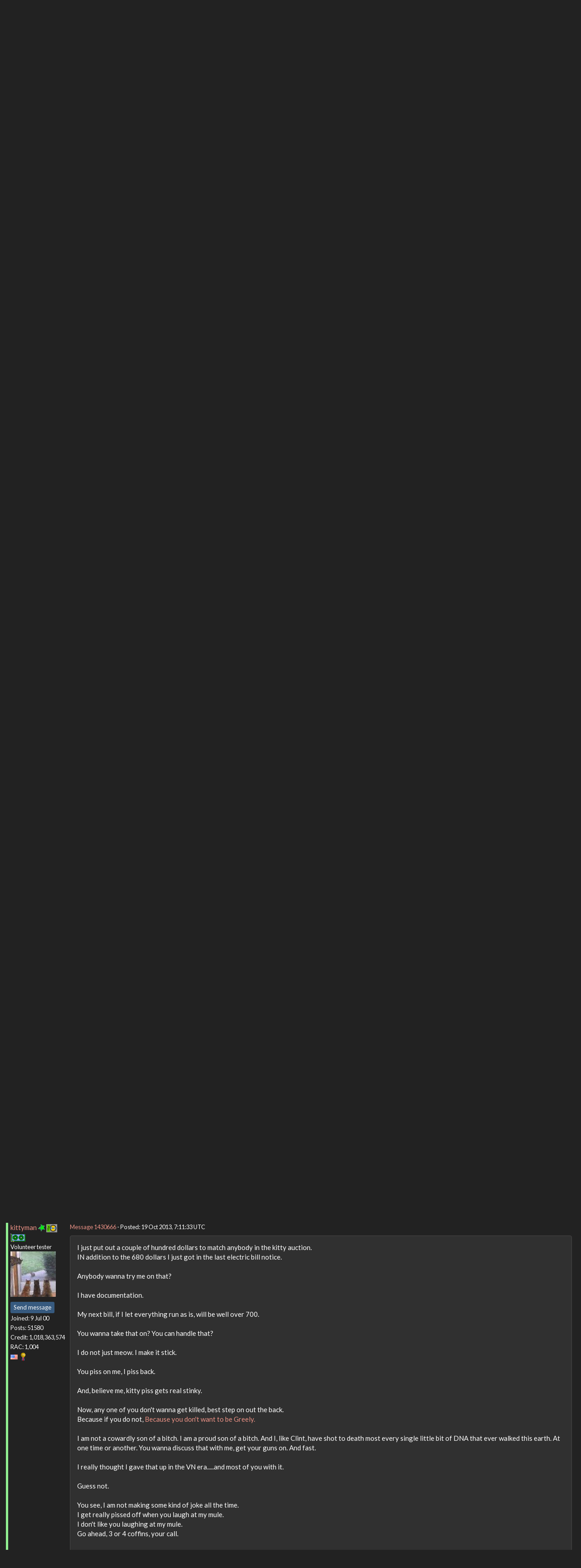

--- FILE ---
content_type: text/html; charset=utf-8
request_url: https://setiathome.berkeley.edu/forum_thread.php?id=70687&postid=1430666
body_size: 8660
content:
<!DOCTYPE html>
        <html lang="en">
        <head>
    
        <meta name="viewport" content="width=device-width, initial-scale=1">
    <title>Now I gotta ask this.........</title>

        <meta charset="utf-8">
        <link type="text/css" rel="stylesheet" href="https://setiathome.berkeley.edu//bootstrap.min.css" media="all">
    
            <link rel=stylesheet type="text/css" href="https://setiathome.berkeley.edu/sah_custom_dark.css">
        <link rel="icon" type="image/x-icon" href="https://setiathome.berkeley.edu/images/logo7.ico"/>

        <link rel=alternate type="application/rss+xml" title="RSS 2.0" href="https://setiathome.berkeley.edu/rss_main.php">
        </head>
    <body onload="jumpToUnread();">
<!-- SVN VERSIONS -->
<!-- $Id$ -->
<!-- $Id: pm.inc 14019 2007-11-01 23:04:39Z davea $ -->
<!-- $Id$ -->
<!-- $Id$ -->
<!-- $Id$ -->
<!-- $Id$ -->
<!-- $Id$ -->
<!-- $Id$ -->
<!-- $Id$ -->
<div class="container-fluid">
    <nav class="navbar navbar-default">

  <div class="container-fluid">
    <div class="navbar-header">
      <button type="button" class="navbar-toggle" data-toggle="collapse" data-target="#myNavbar">
        <span class="icon-bar"></span>
        <span class="icon-bar"></span>
        <span class="icon-bar"></span>
      </button>
      <a href="https://setiathome.berkeley.edu/"><img style="margin-top:7px;" height="40" src="https://setiathome.berkeley.edu/images/sah_logo_wb.png"></a>&nbsp;&nbsp;
    </div>
    <div class="collapse navbar-collapse" id="myNavbar">
      <ul class="nav navbar-nav">
    
      <li class="dropdown">
        <a class="dropdown-toggle" data-toggle="dropdown" href="#">Project
        <span class="caret"></span></a>
        <ul class="dropdown-menu">
    <li><a href="https://setiathome.berkeley.edu/sah_help.php">Help</a></li>
            <li><a href="https://setiathome.berkeley.edu/sah_donate.php">Donate</a></li>
            <li><a href="https://setiathome.berkeley.edu/sah_porting.php">Porting</a></li>
            <li><a href="https://setiathome.berkeley.edu/sah_graphics.php">Graphics</a></li>
            <li><a href="https://boinc.berkeley.edu/addons.php">Add-ons</a></li>
            
        </ul>
      </li>
    
      <li class="dropdown">
        <a class="dropdown-toggle" data-toggle="dropdown" href="#">Science
        <span class="caret"></span></a>
        <ul class="dropdown-menu">
    <li><a href="https://setiathome.berkeley.edu/sah_about.php">About SETI@home</a></li>
            <li><a href="https://setiathome.berkeley.edu/ap_faq.php">About Astropulse</a></li>
            <li><a href="https://setiathome.berkeley.edu/sah_sci_newsletters.php">Science newsletters</a></li>
            <li><a href="https://setiathome.berkeley.edu/nebula/index.php">Nebula</a></li>
            
        </ul>
      </li>
    
      <li class="dropdown">
        <a class="dropdown-toggle" data-toggle="dropdown" href="#">Computing
        <span class="caret"></span></a>
        <ul class="dropdown-menu">
    <li><a href="https://setiathome.berkeley.edu/stats.php">Statistics</a></li>
            <li><a href="https://setiathome.berkeley.edu/show_server_status.php">Server status</a></li>
            <li><a href="https://setiathome.berkeley.edu/tech_news.php">Technical news</a></li>
            <li><a href="https://setiathome.berkeley.edu/apps.php">Applications</a></li>
            <li><a href="https://setiathome.berkeley.edu/cert_print.php">Certificate</a></li>
            <li><a href="https://setiathome.berkeley.edu/kiosk/">World view</a></li>
            <li><a href="https://setiathome.berkeley.edu/host_stats.php">Host breakdown</a></li>
            
        </ul>
      </li>
    
      <li class="dropdown">
        <a class="dropdown-toggle" data-toggle="dropdown" href="#">Community
        <span class="caret"></span></a>
        <ul class="dropdown-menu">
    <li><a href="https://setiathome.berkeley.edu/forum_index.php">Message boards</a></li>
            <li><a href="https://setiathome.berkeley.edu/forum_help_desk.php">Questions and Answers</a></li>
            <li><a href="https://setiathome.berkeley.edu/team.php">Teams</a></li>
            <li><a href="https://setiathome.berkeley.edu/profile_menu.php">Profiles</a></li>
            <li><a href="https://setiathome.berkeley.edu/user_search.php">User search</a></li>
            <li><a href="https://setiathome.berkeley.edu/related.php">Web sites</a></li>
            <li><a href="https://setiathome.berkeley.edu/misc.php">Pictures and music</a></li>
            <li><a href="https://setiathome.berkeley.edu/uotd.php">User of the day</a></li>
            
        </ul>
      </li>
    
      <li class="dropdown">
        <a class="dropdown-toggle" data-toggle="dropdown" href="#">Site
        <span class="caret"></span></a>
        <ul class="dropdown-menu">
    <li><a href="https://setiathome.berkeley.edu/site_search.php">Site search</a></li>
            <li><a href="https://setiathome.berkeley.edu/language_select.php">Languages</a></li>
            <li><a href="https://setiathome.berkeley.edu/sah_help.php">Help</a></li>
            
        </ul>
      </li>
    
      </ul>
      <ul class="nav navbar-nav navbar-right">
    
                <li><a href="https://setiathome.berkeley.edu/signup.php">Join</a></li>
                <li><a href="https://setiathome.berkeley.edu/login_form.php">Login</a></li>
                
      </ul>
    </div>
  </div>
</nav>
    <h2>Now I gotta ask this.........</h2>
<form action="forum_search_action.php" method="POST">
    <div class="table">
      <table  width="100%" class="table table-condensed " >
    
        <tr>
    
        <td>
        <input type="hidden" name="search_max_time" value="30">
        <input type="hidden" name="search_forum" value="-1">
        <input type="hidden" name="search_sort" value="5">
        <input type="text" class="" name="search_keywords">
        <input class="btn btn-primary btn-sm" title="Search for words in forum messages" type="submit" value="Search forums"><br>
        <small><a href="forum_search.php">Advanced search</a></small>
        </td>
    </tr>
    </table>
        </div>
    </form>
    <p><span class=title>
            <a href="forum_index.php">Message boards</a> : 
            <a href="forum_forum.php?id=11">Cafe SETI</a> : 
        Now I gotta ask this.........</span><br><small><a href=moderation.php>Message board moderation</a></small>

    <p>
    <form class="form-inline" action="forum_thread.php">
    <table width="100%" cellspacing=0 cellpadding=0>
    <tr>
    <td>
To post messages, you must <a href=login_form.php>log in</a>.</td><td align="right">
    <input type="hidden" name="id" value="70687">
    <div class="form-group">
<select style="color:#000;"class="form-control input-sm" style="width:240px" name="sort">"<option value="6">Oldest first</option>
<option value="5">Newest first</option>
<option value="7">Highest rated posts first</option>
</select>
 <input class="btn btn-default btn-sm" type="submit" value="Sort">
    </div>
    </td></tr></table>
    </form><p>
 <a href="forum_thread.php?id=70687&sort_style=&amp;start=180">Previous &middot; </a>  <a href="forum_thread.php?id=70687&sort_style=&amp;start=0">1</a>  . . .  <a href="forum_thread.php?id=70687&sort_style=&amp;start=140">8</a>  &middot;  <a href="forum_thread.php?id=70687&sort_style=&amp;start=160">9</a>  &middot;  <a href="forum_thread.php?id=70687&sort_style=&amp;start=180">10</a>  &middot; <b>11</b> &middot;  <a href="forum_thread.php?id=70687&sort_style=&amp;start=220">12</a>  &middot;  <a href="forum_thread.php?id=70687&sort_style=&amp;start=240">13</a>  <a href="forum_thread.php?id=70687&sort_style=&amp;start=220"> &middot; Next</a> 
<div class="table">
      <table  width="100%" class="table table-condensed table-striped" >
    <tr><th  class="bg-primary">Author</th><th style="width: 100%" class="bg-primary">Message</th></tr>

        <tr>
        <td  style="border-left: 5px solid LightGreen" >
        <a name="1429151"></a>
     <a href="https://setiathome.berkeley.edu/show_user.php?userid=421968">kittyman</a> <a href=sah_donate.php><img border=0 src=star2.gif alt="Crowdfunding Project Donor*" title="Crowdfunding Project Donor"></a><a href=sah_donate.php><img border=0 src=disk_icon.gif alt="Special Project $75 donor" title="Special Project Donor"></a><a href=sah_donate.php><img border=0 src=gpu_icon.gif alt="Special Project $250 donor" title="Special Project Donor"></a><br><span class="small"><nobr>Volunteer tester<nobr><br><img width="100" height="100" src="user_profile/images/421968_avatar.jpg" alt="Avatar"><br><p> </p> <a href="pm.php?action=new&amp;userid=421968" title="Send kittyman a private message" class="btn btn-primary btn-xs">Send message</a><br>Joined: 9 Jul 00<br>Posts: 51580<br>Credit: 1,018,363,574<br>RAC: 1,004<br><img class=flag alt="United States" title="United States" src=flags/us.png>
<img title="Top 1% in average credit" valign=top height=20 src=img/pct_1.png> </span>
        </td>
        <td height="1%">
        <div class="small">
    <form action="forum_rate.php?post=1429151" method="post"> <a href="forum_thread.php?id=70687&amp;postid=1429151">Message 1429151</a> - Posted: 16 Oct 2013, 6:54:24 UTC </form>
</div>
        <p>
    <div class="panel panel-default" style="word-break: break-word;">
            <div class="panel-body">And only in Japan....<br />
They now have wine for cats.<br />
That&#039;s right, <a href="http://www.foxnews.com/leisure/2013/10/15/japan-now-has-wine-for-cats/?intcmp=HPBucket" rel="nofollow">Special Wine just for Kitties......</a><hr>&quot;Time is simply the mechanism that keeps everything from happening all at once.&quot;<br />
<br />
<img hspace="8" class="img-responsive" src="http://bluenorthernsoftware.com/k.php"> <img hspace="8" class="img-responsive" src="http://boincstats.com/signature/-1/user/461/2/sig.png"> 
</div></div>
        <div class="small"
            <span>ID: 1429151 &middot; <a href="forum_report_post.php?post=1429151"><img class="icon" border="0" title="Report this post as offensive" alt="Report as offensive" src="img/report_post.png" height="9"></a></span></td></tr>
        <tr><td colspan=2></td></tr>
    
        <tr>
        <td >
        <a name="1429460"></a>
     <a href="https://setiathome.berkeley.edu/view_profile.php?userid=328149"><img title="View the profile of Donald L. Johnson" src="https://setiathome.berkeley.edu/img/head_20.png" alt="Profile"></a> <a href="https://setiathome.berkeley.edu/show_user.php?userid=328149">Donald L. Johnson</a> <br><span class="small"><img width="100" height="100" src="user_profile/images/328149_avatar.jpg" alt="Avatar"><br><p> </p> <a href="pm.php?action=new&amp;userid=328149" title="Send Donald L. Johnson a private message" class="btn btn-primary btn-xs">Send message</a><br>Joined: 5 Aug 02<br>Posts: 8240<br>Credit: 14,654,533<br>RAC: 20<br><img class=flag alt="United States" title="United States" src=flags/us.png>
<img title="Top 25% in average credit" valign=top height=20 src=img/pct_25.png> </span>
        </td>
        <td height="1%">
        <div class="small">
    <form action="forum_rate.php?post=1429460" method="post"> <a href="forum_thread.php?id=70687&amp;postid=1429460">Message 1429460</a> - Posted: 16 Oct 2013, 23:23:43 UTC  - in response to <a href="forum_thread.php?id=70687&amp;postid=1428799">Message 1428799</a>. &nbsp; </form>
</div>
        <p>
    <div class="panel panel-default" style="word-break: break-word;">
            <div class="panel-body"><blockquote>Never once in my working life have I been paid Holiday pay for Columbus Day. Yet there is hope.</blockquote><br />
I worked Columbus Day this year - just missed it last two years.  Double time, but still would rather have been home working in the back yard...<hr>Donald<br />
Infernal Optimist / Submariner, retired
</div></div>
        <div class="small"
            <span>ID: 1429460 &middot; <a href="forum_report_post.php?post=1429460"><img class="icon" border="0" title="Report this post as offensive" alt="Report as offensive" src="img/report_post.png" height="9"></a></span></td></tr>
        <tr><td colspan=2></td></tr>
    
        <tr>
        <td  style="border-left: 5px solid LightGreen" >
        <a name="1429527"></a>
     <a href="https://setiathome.berkeley.edu/view_profile.php?userid=8726937"><img title="View the profile of Angela" src="https://setiathome.berkeley.edu/img/head_20.png" alt="Profile"></a> <a href="https://setiathome.berkeley.edu/show_user.php?userid=8726937">Angela</a> <a href=sah_donate.php><img border=0 src=disk_icon.gif alt="Special Project $75 donor" title="Special Project Donor"></a><br><span class="small"><nobr>Volunteer moderator<nobr><br><nobr>Volunteer tester<nobr><br><img width="100" height="100" src="user_profile/images/8726937_avatar.jpg" alt="Avatar"><br><p> </p> <a href="pm.php?action=new&amp;userid=8726937" title="Send Angela a private message" class="btn btn-primary btn-xs">Send message</a><br>Joined: 16 Oct 07<br>Posts: 13131<br>Credit: 39,854,104<br>RAC: 31<br><img class=flag alt="United States" title="United States" src=flags/us.png>
<img title="Top 25% in average credit" valign=top height=20 src=img/pct_25.png> </span>
        </td>
        <td height="1%">
        <div class="small">
    <form action="forum_rate.php?post=1429527" method="post"> <a href="forum_thread.php?id=70687&amp;postid=1429527">Message 1429527</a> - Posted: 17 Oct 2013, 4:14:01 UTC </form>
</div>
        <p>
    <div class="panel panel-default" style="word-break: break-word;">
            <div class="panel-body">I&#039;ve never had Columbus day off either.</div></div>
        <div class="small"
            <span>ID: 1429527 &middot; <a href="forum_report_post.php?post=1429527"><img class="icon" border="0" title="Report this post as offensive" alt="Report as offensive" src="img/report_post.png" height="9"></a></span></td></tr>
        <tr><td colspan=2></td></tr>
    
        <tr>
        <td  style="border-left: 5px solid LightGreen" >
        <a name="1430451"></a>
     <a href="https://setiathome.berkeley.edu/show_user.php?userid=421968">kittyman</a> <a href=sah_donate.php><img border=0 src=star2.gif alt="Crowdfunding Project Donor*" title="Crowdfunding Project Donor"></a><a href=sah_donate.php><img border=0 src=disk_icon.gif alt="Special Project $75 donor" title="Special Project Donor"></a><a href=sah_donate.php><img border=0 src=gpu_icon.gif alt="Special Project $250 donor" title="Special Project Donor"></a><br><span class="small"><nobr>Volunteer tester<nobr><br><img width="100" height="100" src="user_profile/images/421968_avatar.jpg" alt="Avatar"><br><p> </p> <a href="pm.php?action=new&amp;userid=421968" title="Send kittyman a private message" class="btn btn-primary btn-xs">Send message</a><br>Joined: 9 Jul 00<br>Posts: 51580<br>Credit: 1,018,363,574<br>RAC: 1,004<br><img class=flag alt="United States" title="United States" src=flags/us.png>
<img title="Top 1% in average credit" valign=top height=20 src=img/pct_1.png> </span>
        </td>
        <td height="1%">
        <div class="small">
    <form action="forum_rate.php?post=1430451" method="post"> <a href="forum_thread.php?id=70687&amp;postid=1430451">Message 1430451</a> - Posted: 18 Oct 2013, 21:19:22 UTC </form>
</div>
        <p>
    <div class="panel panel-default" style="word-break: break-word;">
            <div class="panel-body">Who says you can&#039;t train a cat?<br />
Naughty kitty....<br />
<a href="http://www.foxnews.com/us/2013/10/18/courier-carrying-pot-into-prison-is-caught-in-moldova-and-it-cat/" rel="nofollow"><br />
Courier carrying pot into prison is caught in Moldova _ and it&#039;s a cat.</a><hr>&quot;Time is simply the mechanism that keeps everything from happening all at once.&quot;<br />
<br />
<img hspace="8" class="img-responsive" src="http://bluenorthernsoftware.com/k.php"> <img hspace="8" class="img-responsive" src="http://boincstats.com/signature/-1/user/461/2/sig.png"> 
</div></div>
        <div class="small"
            <span>ID: 1430451 &middot; <a href="forum_report_post.php?post=1430451"><img class="icon" border="0" title="Report this post as offensive" alt="Report as offensive" src="img/report_post.png" height="9"></a></span></td></tr>
        <tr><td colspan=2></td></tr>
    
        <tr>
        <td  style="border-left: 5px solid LightGreen" >
        <a name="1430452"></a>
     <a href="https://setiathome.berkeley.edu/show_user.php?userid=421968">kittyman</a> <a href=sah_donate.php><img border=0 src=star2.gif alt="Crowdfunding Project Donor*" title="Crowdfunding Project Donor"></a><a href=sah_donate.php><img border=0 src=disk_icon.gif alt="Special Project $75 donor" title="Special Project Donor"></a><a href=sah_donate.php><img border=0 src=gpu_icon.gif alt="Special Project $250 donor" title="Special Project Donor"></a><br><span class="small"><nobr>Volunteer tester<nobr><br><img width="100" height="100" src="user_profile/images/421968_avatar.jpg" alt="Avatar"><br><p> </p> <a href="pm.php?action=new&amp;userid=421968" title="Send kittyman a private message" class="btn btn-primary btn-xs">Send message</a><br>Joined: 9 Jul 00<br>Posts: 51580<br>Credit: 1,018,363,574<br>RAC: 1,004<br><img class=flag alt="United States" title="United States" src=flags/us.png>
<img title="Top 1% in average credit" valign=top height=20 src=img/pct_1.png> </span>
        </td>
        <td height="1%">
        <div class="small">
    <form action="forum_rate.php?post=1430452" method="post"> <a href="forum_thread.php?id=70687&amp;postid=1430452">Message 1430452</a> - Posted: 18 Oct 2013, 21:22:35 UTC </form>
</div>
        <p>
    <div class="panel panel-default" style="word-break: break-word;">
            <div class="panel-body">And Kitty&#039;s best friend is......a pit bull.<br />
<a href="http://www.foxnews.com/us/2013/10/12/florida-rescue-pit-bull-fights-off-coyotes-to-save-cat/" rel="nofollow"><br />
Florida rescue pit bull fights off coyotes to save cat.</a><hr>&quot;Time is simply the mechanism that keeps everything from happening all at once.&quot;<br />
<br />
<img hspace="8" class="img-responsive" src="http://bluenorthernsoftware.com/k.php"> <img hspace="8" class="img-responsive" src="http://boincstats.com/signature/-1/user/461/2/sig.png"> 
</div></div>
        <div class="small"
            <span>ID: 1430452 &middot; <a href="forum_report_post.php?post=1430452"><img class="icon" border="0" title="Report this post as offensive" alt="Report as offensive" src="img/report_post.png" height="9"></a></span></td></tr>
        <tr><td colspan=2></td></tr>
    
        <tr>
        <td  style="border-left: 5px solid LightGreen" >
        <a name="1430658"></a>
     <a href="https://setiathome.berkeley.edu/show_user.php?userid=421968">kittyman</a> <a href=sah_donate.php><img border=0 src=star2.gif alt="Crowdfunding Project Donor*" title="Crowdfunding Project Donor"></a><a href=sah_donate.php><img border=0 src=disk_icon.gif alt="Special Project $75 donor" title="Special Project Donor"></a><a href=sah_donate.php><img border=0 src=gpu_icon.gif alt="Special Project $250 donor" title="Special Project Donor"></a><br><span class="small"><nobr>Volunteer tester<nobr><br><img width="100" height="100" src="user_profile/images/421968_avatar.jpg" alt="Avatar"><br><p> </p> <a href="pm.php?action=new&amp;userid=421968" title="Send kittyman a private message" class="btn btn-primary btn-xs">Send message</a><br>Joined: 9 Jul 00<br>Posts: 51580<br>Credit: 1,018,363,574<br>RAC: 1,004<br><img class=flag alt="United States" title="United States" src=flags/us.png>
<img title="Top 1% in average credit" valign=top height=20 src=img/pct_1.png> </span>
        </td>
        <td height="1%">
        <div class="small">
    <form action="forum_rate.php?post=1430658" method="post"> <a href="forum_thread.php?id=70687&amp;postid=1430658">Message 1430658</a> - Posted: 19 Oct 2013, 6:37:10 UTC <br>Last modified: 19 Oct 2013, 6:42:32 UTC</form>
</div>
        <p>
    <div class="panel panel-default" style="word-break: break-word;">
            <div class="panel-body">I have two guns, <a href="http://www.youtube.com/watch?v=co5xVHsMRV0" rel="nofollow">One for each of ya.......</a><br />
<br />
Oh, have no doubt, it&#039;s not a pardon I am looking for,......<br />
<br />
No, it&#039;s reckogning.<br />
<br />
You know latin, ?<br />
<br />
I do, a bit. Engough to call your bluff.<br />
You all can die first, but not soon enough that I cannot make your heads into a canoe, ya get me.<br />
<br />
Film clips and all are a friend of mine, it seems that some here are not.<br />
I can make it so.<br />
<br />
You wanna play poker, or you wanna play rough?<br />
Either way, I have been there.  So, quote rough Latin, or play with the big dog.<br />
Your choice.<br />
<br />
I made mine years ago.<br />
<br />
Time I heard from some of you.<hr>&quot;Time is simply the mechanism that keeps everything from happening all at once.&quot;<br />
<br />
<img hspace="8" class="img-responsive" src="http://bluenorthernsoftware.com/k.php"> <img hspace="8" class="img-responsive" src="http://boincstats.com/signature/-1/user/461/2/sig.png"> 
</div></div>
        <div class="small"
            <span>ID: 1430658 &middot; <a href="forum_report_post.php?post=1430658"><img class="icon" border="0" title="Report this post as offensive" alt="Report as offensive" src="img/report_post.png" height="9"></a></span></td></tr>
        <tr><td colspan=2></td></tr>
    
        <tr>
        <td  style="border-left: 5px solid LightGreen" >
        <a name="1430666"></a>
     <a href="https://setiathome.berkeley.edu/show_user.php?userid=421968">kittyman</a> <a href=sah_donate.php><img border=0 src=star2.gif alt="Crowdfunding Project Donor*" title="Crowdfunding Project Donor"></a><a href=sah_donate.php><img border=0 src=disk_icon.gif alt="Special Project $75 donor" title="Special Project Donor"></a><a href=sah_donate.php><img border=0 src=gpu_icon.gif alt="Special Project $250 donor" title="Special Project Donor"></a><br><span class="small"><nobr>Volunteer tester<nobr><br><img width="100" height="100" src="user_profile/images/421968_avatar.jpg" alt="Avatar"><br><p> </p> <a href="pm.php?action=new&amp;userid=421968" title="Send kittyman a private message" class="btn btn-primary btn-xs">Send message</a><br>Joined: 9 Jul 00<br>Posts: 51580<br>Credit: 1,018,363,574<br>RAC: 1,004<br><img class=flag alt="United States" title="United States" src=flags/us.png>
<img title="Top 1% in average credit" valign=top height=20 src=img/pct_1.png> </span>
        </td>
        <td height="1%">
        <div class="small">
    <form action="forum_rate.php?post=1430666" method="post"> <a href="forum_thread.php?id=70687&amp;postid=1430666">Message 1430666</a> - Posted: 19 Oct 2013, 7:11:33 UTC </form>
</div>
        <p>
    <div class="panel panel-default" style="word-break: break-word;">
            <div class="panel-body">I just put out a couple of hundred dollars to match anybody in the kitty auction.<br />
IN addition to the 680 dollars I just got in the last electric bill notice.<br />
<br />
Anybody wanna try me on that?<br />
<br />
I have documentation.<br />
<br />
My next bill, if I let everything run as is, will be well over 700.<br />
<br />
You wanna take that on? You can handle that?<br />
<br />
I do not just meow.  I make it stick.<br />
<br />
You piss on me, I piss back.<br />
<br />
And, believe me, kitty piss gets real stinky.<br />
<br />
Now, any one of you don&#039;t wanna get killed, best step on out the back.<br />
Because if you do not, <a href="http://www.youtube.com/watch?v=YSkBF7URH98\" rel="nofollow">Because you don&#039;t want to be Greely.</a><br />
<br />
I am not a cowardly son of a bitch.  I am a proud son of a bitch.  And I, like Clint, have shot to death most every single little bit of DNA that ever walked this earth.  At one time or another.  You wanna discuss that with me, get your guns on. And fast.<br />
<br />
I really thought I gave that up in the VN era.....and most of you with it.<br />
<br />
Guess not.<br />
<br />
You see, I am not making some kind of joke all the time.<br />
I get really pissed off when you laugh at my mule.<br />
I don&#039;t like you laughing at my mule.<br />
Go ahead, 3 or 4 coffins, your call.<br />
<br />
Sherrif, get those men underground.<br />
<br />
Now, if you are done playing about, I&#039;ll get myself a  <a href="http://www.youtube.com/watch?v=2fc36Hc2n2s" rel="nofollow">Shave and a hot bath......</a><hr>&quot;Time is simply the mechanism that keeps everything from happening all at once.&quot;<br />
<br />
<img hspace="8" class="img-responsive" src="http://bluenorthernsoftware.com/k.php"> <img hspace="8" class="img-responsive" src="http://boincstats.com/signature/-1/user/461/2/sig.png"> 
</div></div>
        <div class="small"
            <span>ID: 1430666 &middot; <a href="forum_report_post.php?post=1430666"><img class="icon" border="0" title="Report this post as offensive" alt="Report as offensive" src="img/report_post.png" height="9"></a></span></td></tr>
        <tr><td colspan=2></td></tr>
    
        <tr>
        <td  style="border-left: 5px solid LightGreen" >
        <a name="1430670"></a>
     <a href="https://setiathome.berkeley.edu/show_user.php?userid=421968">kittyman</a> <a href=sah_donate.php><img border=0 src=star2.gif alt="Crowdfunding Project Donor*" title="Crowdfunding Project Donor"></a><a href=sah_donate.php><img border=0 src=disk_icon.gif alt="Special Project $75 donor" title="Special Project Donor"></a><a href=sah_donate.php><img border=0 src=gpu_icon.gif alt="Special Project $250 donor" title="Special Project Donor"></a><br><span class="small"><nobr>Volunteer tester<nobr><br><img width="100" height="100" src="user_profile/images/421968_avatar.jpg" alt="Avatar"><br><p> </p> <a href="pm.php?action=new&amp;userid=421968" title="Send kittyman a private message" class="btn btn-primary btn-xs">Send message</a><br>Joined: 9 Jul 00<br>Posts: 51580<br>Credit: 1,018,363,574<br>RAC: 1,004<br><img class=flag alt="United States" title="United States" src=flags/us.png>
<img title="Top 1% in average credit" valign=top height=20 src=img/pct_1.png> </span>
        </td>
        <td height="1%">
        <div class="small">
    <form action="forum_rate.php?post=1430670" method="post"> <a href="forum_thread.php?id=70687&amp;postid=1430670">Message 1430670</a> - Posted: 19 Oct 2013, 7:22:09 UTC </form>
</div>
        <p>
    <div class="panel panel-default" style="word-break: break-word;">
            <div class="panel-body">I have had about enough of folks dissing me.<br />
I really have.<br />
I have made what I do stick.  For years now.<br />
Anybody ever call me down?<br />
I deal with that.  Directly.<br />
<br />
Now, if anybody has something to say to me, now would be the time.<br />
I have some decisions to make, and the chutzpa of certain citizens of this project might be the kicking point.<br />
<br />
You had best make your opinions known now, or forever hold your peace.<br />
I don&#039;t want anybody coming out and saying anything pro or con about me after I make my choices.<br />
<br />
Get real, or get gone.<hr>&quot;Time is simply the mechanism that keeps everything from happening all at once.&quot;<br />
<br />
<img hspace="8" class="img-responsive" src="http://bluenorthernsoftware.com/k.php"> <img hspace="8" class="img-responsive" src="http://boincstats.com/signature/-1/user/461/2/sig.png"> 
</div></div>
        <div class="small"
            <span>ID: 1430670 &middot; <a href="forum_report_post.php?post=1430670"><img class="icon" border="0" title="Report this post as offensive" alt="Report as offensive" src="img/report_post.png" height="9"></a></span></td></tr>
        <tr><td colspan=2></td></tr>
    
        <tr>
        <td  style="border-left: 5px solid LightGreen" >
        <a name="1430672"></a>
     <a href="https://setiathome.berkeley.edu/view_profile.php?userid=729113"><img title="View the profile of Uli" src="https://setiathome.berkeley.edu/img/head_20.png" alt="Profile"></a> <a href="https://setiathome.berkeley.edu/show_user.php?userid=729113">Uli</a> <br><span class="small"><nobr>Volunteer tester<nobr><br><img width="100" height="100" src="user_profile/images/729113_avatar.jpg" alt="Avatar"><br><p> </p> <a href="pm.php?action=new&amp;userid=729113" title="Send Uli a private message" class="btn btn-primary btn-xs">Send message</a><br>Joined: 6 Feb 00<br>Posts: 10923<br>Credit: 5,996,015<br>RAC: 1<br><img class=flag alt="Germany" title="Germany" src=flags/de.png>
</span>
        </td>
        <td height="1%">
        <div class="small">
    <form action="forum_rate.php?post=1430672" method="post"> <a href="forum_thread.php?id=70687&amp;postid=1430672">Message 1430672</a> - Posted: 19 Oct 2013, 7:26:54 UTC </form>
</div>
        <p>
    <div class="panel panel-default" style="word-break: break-word;">
            <div class="panel-body">Stuff it Mark. <hr><b>Pluto will always be a planet to me.</b><br />
<img hspace="8" class="img-responsive" src="http://i310.photobucket.com/albums/kk437/uli0718/stuff/images1.jpg"> <br />
<b>Seti Ambassador</b><br />
<b><font color="green">Not to late to order an Anni Shirt</font></b>
</div></div>
        <div class="small"
            <span>ID: 1430672 &middot; <a href="forum_report_post.php?post=1430672"><img class="icon" border="0" title="Report this post as offensive" alt="Report as offensive" src="img/report_post.png" height="9"></a></span></td></tr>
        <tr><td colspan=2></td></tr>
    
        <tr>
        <td  style="border-left: 5px solid LightGreen" >
        <a name="1430674"></a>
     <a href="https://setiathome.berkeley.edu/show_user.php?userid=421968">kittyman</a> <a href=sah_donate.php><img border=0 src=star2.gif alt="Crowdfunding Project Donor*" title="Crowdfunding Project Donor"></a><a href=sah_donate.php><img border=0 src=disk_icon.gif alt="Special Project $75 donor" title="Special Project Donor"></a><a href=sah_donate.php><img border=0 src=gpu_icon.gif alt="Special Project $250 donor" title="Special Project Donor"></a><br><span class="small"><nobr>Volunteer tester<nobr><br><img width="100" height="100" src="user_profile/images/421968_avatar.jpg" alt="Avatar"><br><p> </p> <a href="pm.php?action=new&amp;userid=421968" title="Send kittyman a private message" class="btn btn-primary btn-xs">Send message</a><br>Joined: 9 Jul 00<br>Posts: 51580<br>Credit: 1,018,363,574<br>RAC: 1,004<br><img class=flag alt="United States" title="United States" src=flags/us.png>
<img title="Top 1% in average credit" valign=top height=20 src=img/pct_1.png> </span>
        </td>
        <td height="1%">
        <div class="small">
    <form action="forum_rate.php?post=1430674" method="post"> <a href="forum_thread.php?id=70687&amp;postid=1430674">Message 1430674</a> - Posted: 19 Oct 2013, 7:31:51 UTC  - in response to <a href="forum_thread.php?id=70687&amp;postid=1430672">Message 1430672</a>. &nbsp; </form>
</div>
        <p>
    <div class="panel panel-default" style="word-break: break-word;">
            <div class="panel-body"><blockquote>Stuff it Mark. </blockquote><br />
Uli......really.<br />
<br />
Who are YOU to say &#039;Stuff it&#039;.?<br />
<br />
You have a comment, make it clear and proud.<br />
Or otherwise just continue to be your nice self.<br />
<br />
You are really not crossed up in this.<br />
<br />
Meow.<hr>&quot;Time is simply the mechanism that keeps everything from happening all at once.&quot;<br />
<br />
<img hspace="8" class="img-responsive" src="http://bluenorthernsoftware.com/k.php"> <img hspace="8" class="img-responsive" src="http://boincstats.com/signature/-1/user/461/2/sig.png"> 
</div></div>
        <div class="small"
            <span>ID: 1430674 &middot; <a href="forum_report_post.php?post=1430674"><img class="icon" border="0" title="Report this post as offensive" alt="Report as offensive" src="img/report_post.png" height="9"></a></span></td></tr>
        <tr><td colspan=2></td></tr>
    
        <tr>
        <td  style="border-left: 5px solid LightGreen" >
        <a name="1430678"></a>
     <a href="https://setiathome.berkeley.edu/show_user.php?userid=421968">kittyman</a> <a href=sah_donate.php><img border=0 src=star2.gif alt="Crowdfunding Project Donor*" title="Crowdfunding Project Donor"></a><a href=sah_donate.php><img border=0 src=disk_icon.gif alt="Special Project $75 donor" title="Special Project Donor"></a><a href=sah_donate.php><img border=0 src=gpu_icon.gif alt="Special Project $250 donor" title="Special Project Donor"></a><br><span class="small"><nobr>Volunteer tester<nobr><br><img width="100" height="100" src="user_profile/images/421968_avatar.jpg" alt="Avatar"><br><p> </p> <a href="pm.php?action=new&amp;userid=421968" title="Send kittyman a private message" class="btn btn-primary btn-xs">Send message</a><br>Joined: 9 Jul 00<br>Posts: 51580<br>Credit: 1,018,363,574<br>RAC: 1,004<br><img class=flag alt="United States" title="United States" src=flags/us.png>
<img title="Top 1% in average credit" valign=top height=20 src=img/pct_1.png> </span>
        </td>
        <td height="1%">
        <div class="small">
    <form action="forum_rate.php?post=1430678" method="post"> <a href="forum_thread.php?id=70687&amp;postid=1430678">Message 1430678</a> - Posted: 19 Oct 2013, 7:38:43 UTC </form>
</div>
        <p>
    <div class="panel panel-default" style="word-break: break-word;">
            <div class="panel-body">I told &#039;em all......I told them straight on.<br />
<br />
I don&#039;t work cheap.<br />
I came at a price, and I don&#039;t joke much.<br />
<br />
I advertised my kitties.<br />
They had an advertised price.<br />
And had an advertised reward.<br />
<br />
Either, as in the old west, can be changed at will.<br />
And I can.  <br />
<br />
Now, Uli, if you want to be the sheriff, you better get those detractors under the ground.  And cut the crap.<br />
<br />
Meow.<hr>&quot;Time is simply the mechanism that keeps everything from happening all at once.&quot;<br />
<br />
<img hspace="8" class="img-responsive" src="http://bluenorthernsoftware.com/k.php"> <img hspace="8" class="img-responsive" src="http://boincstats.com/signature/-1/user/461/2/sig.png"> 
</div></div>
        <div class="small"
            <span>ID: 1430678 &middot; <a href="forum_report_post.php?post=1430678"><img class="icon" border="0" title="Report this post as offensive" alt="Report as offensive" src="img/report_post.png" height="9"></a></span></td></tr>
        <tr><td colspan=2></td></tr>
    
        <tr>
        <td  style="border-left: 5px solid LightGreen" >
        <a name="1430689"></a>
     <a href="https://setiathome.berkeley.edu/view_profile.php?userid=729113"><img title="View the profile of Uli" src="https://setiathome.berkeley.edu/img/head_20.png" alt="Profile"></a> <a href="https://setiathome.berkeley.edu/show_user.php?userid=729113">Uli</a> <br><span class="small"><nobr>Volunteer tester<nobr><br><img width="100" height="100" src="user_profile/images/729113_avatar.jpg" alt="Avatar"><br><p> </p> <a href="pm.php?action=new&amp;userid=729113" title="Send Uli a private message" class="btn btn-primary btn-xs">Send message</a><br>Joined: 6 Feb 00<br>Posts: 10923<br>Credit: 5,996,015<br>RAC: 1<br><img class=flag alt="Germany" title="Germany" src=flags/de.png>
</span>
        </td>
        <td height="1%">
        <div class="small">
    <form action="forum_rate.php?post=1430689" method="post"> <a href="forum_thread.php?id=70687&amp;postid=1430689">Message 1430689</a> - Posted: 19 Oct 2013, 7:52:11 UTC </form>
</div>
        <p>
    <div class="panel panel-default" style="word-break: break-word;">
            <div class="panel-body">Mark I am no longer a Mod.<hr><b>Pluto will always be a planet to me.</b><br />
<img hspace="8" class="img-responsive" src="http://i310.photobucket.com/albums/kk437/uli0718/stuff/images1.jpg"> <br />
<b>Seti Ambassador</b><br />
<b><font color="green">Not to late to order an Anni Shirt</font></b>
</div></div>
        <div class="small"
            <span>ID: 1430689 &middot; <a href="forum_report_post.php?post=1430689"><img class="icon" border="0" title="Report this post as offensive" alt="Report as offensive" src="img/report_post.png" height="9"></a></span></td></tr>
        <tr><td colspan=2></td></tr>
    
        <tr>
        <td  style="border-left: 5px solid LightGreen" >
        <a name="1430694"></a>
     <a href="https://setiathome.berkeley.edu/show_user.php?userid=421968">kittyman</a> <a href=sah_donate.php><img border=0 src=star2.gif alt="Crowdfunding Project Donor*" title="Crowdfunding Project Donor"></a><a href=sah_donate.php><img border=0 src=disk_icon.gif alt="Special Project $75 donor" title="Special Project Donor"></a><a href=sah_donate.php><img border=0 src=gpu_icon.gif alt="Special Project $250 donor" title="Special Project Donor"></a><br><span class="small"><nobr>Volunteer tester<nobr><br><img width="100" height="100" src="user_profile/images/421968_avatar.jpg" alt="Avatar"><br><p> </p> <a href="pm.php?action=new&amp;userid=421968" title="Send kittyman a private message" class="btn btn-primary btn-xs">Send message</a><br>Joined: 9 Jul 00<br>Posts: 51580<br>Credit: 1,018,363,574<br>RAC: 1,004<br><img class=flag alt="United States" title="United States" src=flags/us.png>
<img title="Top 1% in average credit" valign=top height=20 src=img/pct_1.png> </span>
        </td>
        <td height="1%">
        <div class="small">
    <form action="forum_rate.php?post=1430694" method="post"> <a href="forum_thread.php?id=70687&amp;postid=1430694">Message 1430694</a> - Posted: 19 Oct 2013, 8:28:15 UTC </form>
</div>
        <p>
    <div class="panel panel-default" style="word-break: break-word;">
            <div class="panel-body">What you have to know..........<br />
What is that you have to know.........<br />
The things that I say are sometimes for other purposes.<br />
<br />
You have to take what I way for other reference.<br />
I never lived the river.  But that does not know I did not know Huck Twain.<br />
<br />
There are some things that maybe you did not know.<br />
There is about to be a Twain revival.<br />
<br />
Twain and myself had a few things in common.<br />
I was certainly in no way as literary or as intelligent as he was.<br />
I would not pretend ever to be.<br />
But, I have some things in common with the man.<br />
<br />
I use words more predicated on their final impact than what their first impact might possibly be.  I wait, and wonder.......I wait, and wonder.<br />
<br />
You must have known that about me by now.<br />
I am the preacher, waiting and wondering what the choir might sing.<br />
I have seldom tried to teach you......I have just tried to LEAD you.<br />
Their is a difference.<br />
<br />
I do not preach, I only dangle........it is YOU that must follow, if you wish to.<hr>&quot;Time is simply the mechanism that keeps everything from happening all at once.&quot;<br />
<br />
<img hspace="8" class="img-responsive" src="http://bluenorthernsoftware.com/k.php"> <img hspace="8" class="img-responsive" src="http://boincstats.com/signature/-1/user/461/2/sig.png"> 
</div></div>
        <div class="small"
            <span>ID: 1430694 &middot; <a href="forum_report_post.php?post=1430694"><img class="icon" border="0" title="Report this post as offensive" alt="Report as offensive" src="img/report_post.png" height="9"></a></span></td></tr>
        <tr><td colspan=2></td></tr>
    
        <tr>
        <td  style="border-left: 5px solid LightGreen" >
        <a name="1430695"></a>
     <a href="https://setiathome.berkeley.edu/show_user.php?userid=421968">kittyman</a> <a href=sah_donate.php><img border=0 src=star2.gif alt="Crowdfunding Project Donor*" title="Crowdfunding Project Donor"></a><a href=sah_donate.php><img border=0 src=disk_icon.gif alt="Special Project $75 donor" title="Special Project Donor"></a><a href=sah_donate.php><img border=0 src=gpu_icon.gif alt="Special Project $250 donor" title="Special Project Donor"></a><br><span class="small"><nobr>Volunteer tester<nobr><br><img width="100" height="100" src="user_profile/images/421968_avatar.jpg" alt="Avatar"><br><p> </p> <a href="pm.php?action=new&amp;userid=421968" title="Send kittyman a private message" class="btn btn-primary btn-xs">Send message</a><br>Joined: 9 Jul 00<br>Posts: 51580<br>Credit: 1,018,363,574<br>RAC: 1,004<br><img class=flag alt="United States" title="United States" src=flags/us.png>
<img title="Top 1% in average credit" valign=top height=20 src=img/pct_1.png> </span>
        </td>
        <td height="1%">
        <div class="small">
    <form action="forum_rate.php?post=1430695" method="post"> <a href="forum_thread.php?id=70687&amp;postid=1430695">Message 1430695</a> - Posted: 19 Oct 2013, 8:34:35 UTC <br>Last modified: 19 Oct 2013, 8:37:00 UTC</form>
</div>
        <p>
    <div class="panel panel-default" style="word-break: break-word;">
            <div class="panel-body">Just found this..........<br />
OMG/////<br />
Make of it what you shall.<br />
I have been in the forums for about 28 hours now.<br />
Waiting for what?<br />
I dunno....something that shall never come.<br />
<br />
This is wonderful, in my estimation.<br />
This is the REAL Maria von Trapp.<br />
<br />
<a href="http://www.youtube.com/watch?v=g6j376yOlm4" rel="nofollow">Yodel, yes?</a><hr>&quot;Time is simply the mechanism that keeps everything from happening all at once.&quot;<br />
<br />
<img hspace="8" class="img-responsive" src="http://bluenorthernsoftware.com/k.php"> <img hspace="8" class="img-responsive" src="http://boincstats.com/signature/-1/user/461/2/sig.png"> 
</div></div>
        <div class="small"
            <span>ID: 1430695 &middot; <a href="forum_report_post.php?post=1430695"><img class="icon" border="0" title="Report this post as offensive" alt="Report as offensive" src="img/report_post.png" height="9"></a></span></td></tr>
        <tr><td colspan=2></td></tr>
    
        <tr>
        <td  style="border-left: 5px solid LightGreen" >
        <a name="1430700"></a>
     <a href="https://setiathome.berkeley.edu/show_user.php?userid=421968">kittyman</a> <a href=sah_donate.php><img border=0 src=star2.gif alt="Crowdfunding Project Donor*" title="Crowdfunding Project Donor"></a><a href=sah_donate.php><img border=0 src=disk_icon.gif alt="Special Project $75 donor" title="Special Project Donor"></a><a href=sah_donate.php><img border=0 src=gpu_icon.gif alt="Special Project $250 donor" title="Special Project Donor"></a><br><span class="small"><nobr>Volunteer tester<nobr><br><img width="100" height="100" src="user_profile/images/421968_avatar.jpg" alt="Avatar"><br><p> </p> <a href="pm.php?action=new&amp;userid=421968" title="Send kittyman a private message" class="btn btn-primary btn-xs">Send message</a><br>Joined: 9 Jul 00<br>Posts: 51580<br>Credit: 1,018,363,574<br>RAC: 1,004<br><img class=flag alt="United States" title="United States" src=flags/us.png>
<img title="Top 1% in average credit" valign=top height=20 src=img/pct_1.png> </span>
        </td>
        <td height="1%">
        <div class="small">
    <form action="forum_rate.php?post=1430700" method="post"> <a href="forum_thread.php?id=70687&amp;postid=1430700">Message 1430700</a> - Posted: 19 Oct 2013, 8:54:33 UTC </form>
</div>
        <p>
    <div class="panel panel-default" style="word-break: break-word;">
            <div class="panel-body">A few wonderful moments...<br />
Candid moments between Christopher and Julie.<br />
<br />
Interview......<a href="http://www.youtube.com/watch?v=4kqlsHGPAZo" rel="nofollow">You can stay with me for this, or not.</a><hr>&quot;Time is simply the mechanism that keeps everything from happening all at once.&quot;<br />
<br />
<img hspace="8" class="img-responsive" src="http://bluenorthernsoftware.com/k.php"> <img hspace="8" class="img-responsive" src="http://boincstats.com/signature/-1/user/461/2/sig.png"> 
</div></div>
        <div class="small"
            <span>ID: 1430700 &middot; <a href="forum_report_post.php?post=1430700"><img class="icon" border="0" title="Report this post as offensive" alt="Report as offensive" src="img/report_post.png" height="9"></a></span></td></tr>
        <tr><td colspan=2></td></tr>
    
        <tr>
        <td  style="border-left: 5px solid LightGreen" >
        <a name="1430715"></a>
     <a href="https://setiathome.berkeley.edu/show_user.php?userid=421968">kittyman</a> <a href=sah_donate.php><img border=0 src=star2.gif alt="Crowdfunding Project Donor*" title="Crowdfunding Project Donor"></a><a href=sah_donate.php><img border=0 src=disk_icon.gif alt="Special Project $75 donor" title="Special Project Donor"></a><a href=sah_donate.php><img border=0 src=gpu_icon.gif alt="Special Project $250 donor" title="Special Project Donor"></a><br><span class="small"><nobr>Volunteer tester<nobr><br><img width="100" height="100" src="user_profile/images/421968_avatar.jpg" alt="Avatar"><br><p> </p> <a href="pm.php?action=new&amp;userid=421968" title="Send kittyman a private message" class="btn btn-primary btn-xs">Send message</a><br>Joined: 9 Jul 00<br>Posts: 51580<br>Credit: 1,018,363,574<br>RAC: 1,004<br><img class=flag alt="United States" title="United States" src=flags/us.png>
<img title="Top 1% in average credit" valign=top height=20 src=img/pct_1.png> </span>
        </td>
        <td height="1%">
        <div class="small">
    <form action="forum_rate.php?post=1430715" method="post"> <a href="forum_thread.php?id=70687&amp;postid=1430715">Message 1430715</a> - Posted: 19 Oct 2013, 10:01:39 UTC </form>
</div>
        <p>
    <div class="panel panel-default" style="word-break: break-word;">
            <div class="panel-body">I must retire tonight.....<br />
As there is now other phrase that quite contemplates one&#039;s retirement from life to death.<br />
One has not choice, except when one&#039;s government had placed it upon one, and is it&#039;s wish.<br />
As there is a burden one&#039;s government does not wish to carry, even that which was promised for us.<br />
<br />
Twain said all these things.<br />
<br />
He was a much more remarkable statesman than I am.<br />
<br />
He had far more intelligent cats than I did, I suppose.  I shall give him that.<br />
<br />
I retire now too.<br />
Not sure at what juncture I shall return.<br />
<br />
I have journeyed so long and so far....some of you do not know how far I communicate with you each day.<br />
<br />
I am far beyond Voyager.  Far beyond anything you know.<br />
I shall report back one day........<br />
For now, I must just concentrate on pushing on.<br />
<hr>&quot;Time is simply the mechanism that keeps everything from happening all at once.&quot;<br />
<br />
<img hspace="8" class="img-responsive" src="http://bluenorthernsoftware.com/k.php"> <img hspace="8" class="img-responsive" src="http://boincstats.com/signature/-1/user/461/2/sig.png"> 
</div></div>
        <div class="small"
            <span>ID: 1430715 &middot; <a href="forum_report_post.php?post=1430715"><img class="icon" border="0" title="Report this post as offensive" alt="Report as offensive" src="img/report_post.png" height="9"></a></span></td></tr>
        <tr><td colspan=2></td></tr>
    
        <tr>
        <td  style="border-left: 5px solid LightGreen" >
        <a name="1430719"></a>
     <a href="https://setiathome.berkeley.edu/show_user.php?userid=421968">kittyman</a> <a href=sah_donate.php><img border=0 src=star2.gif alt="Crowdfunding Project Donor*" title="Crowdfunding Project Donor"></a><a href=sah_donate.php><img border=0 src=disk_icon.gif alt="Special Project $75 donor" title="Special Project Donor"></a><a href=sah_donate.php><img border=0 src=gpu_icon.gif alt="Special Project $250 donor" title="Special Project Donor"></a><br><span class="small"><nobr>Volunteer tester<nobr><br><img width="100" height="100" src="user_profile/images/421968_avatar.jpg" alt="Avatar"><br><p> </p> <a href="pm.php?action=new&amp;userid=421968" title="Send kittyman a private message" class="btn btn-primary btn-xs">Send message</a><br>Joined: 9 Jul 00<br>Posts: 51580<br>Credit: 1,018,363,574<br>RAC: 1,004<br><img class=flag alt="United States" title="United States" src=flags/us.png>
<img title="Top 1% in average credit" valign=top height=20 src=img/pct_1.png> </span>
        </td>
        <td height="1%">
        <div class="small">
    <form action="forum_rate.php?post=1430719" method="post"> <a href="forum_thread.php?id=70687&amp;postid=1430719">Message 1430719</a> - Posted: 19 Oct 2013, 10:08:15 UTC </form>
</div>
        <p>
    <div class="panel panel-default" style="word-break: break-word;">
            <div class="panel-body">I have to go now/.<br />
<br />
Could one of you follow me?<br />
This could be a major thing.<br />
I am not joking here.<br />
I need somebody that is willing to take up my deal when I must leave.<br />
This is not a simple task I ask.<br />
This is a lifelong commitment.<br />
I have tasked myself with this life.<br />
If you sign on, it shall not be easy.<br />
I am a very hard taskmaster.<br />
There are reasons for this.<br />
Do not apply if you are just a silly arse making fun of me.<br />
I am looking for your last life&#039;s commitment. <br />
<br />
Meow.<hr>&quot;Time is simply the mechanism that keeps everything from happening all at once.&quot;<br />
<br />
<img hspace="8" class="img-responsive" src="http://bluenorthernsoftware.com/k.php"> <img hspace="8" class="img-responsive" src="http://boincstats.com/signature/-1/user/461/2/sig.png"> 
</div></div>
        <div class="small"
            <span>ID: 1430719 &middot; <a href="forum_report_post.php?post=1430719"><img class="icon" border="0" title="Report this post as offensive" alt="Report as offensive" src="img/report_post.png" height="9"></a></span></td></tr>
        <tr><td colspan=2></td></tr>
    
        <tr>
        <td  style="border-left: 5px solid LightGreen" >
        <a name="1430721"></a>
     <a href="https://setiathome.berkeley.edu/show_user.php?userid=421968">kittyman</a> <a href=sah_donate.php><img border=0 src=star2.gif alt="Crowdfunding Project Donor*" title="Crowdfunding Project Donor"></a><a href=sah_donate.php><img border=0 src=disk_icon.gif alt="Special Project $75 donor" title="Special Project Donor"></a><a href=sah_donate.php><img border=0 src=gpu_icon.gif alt="Special Project $250 donor" title="Special Project Donor"></a><br><span class="small"><nobr>Volunteer tester<nobr><br><img width="100" height="100" src="user_profile/images/421968_avatar.jpg" alt="Avatar"><br><p> </p> <a href="pm.php?action=new&amp;userid=421968" title="Send kittyman a private message" class="btn btn-primary btn-xs">Send message</a><br>Joined: 9 Jul 00<br>Posts: 51580<br>Credit: 1,018,363,574<br>RAC: 1,004<br><img class=flag alt="United States" title="United States" src=flags/us.png>
<img title="Top 1% in average credit" valign=top height=20 src=img/pct_1.png> </span>
        </td>
        <td height="1%">
        <div class="small">
    <form action="forum_rate.php?post=1430721" method="post"> <a href="forum_thread.php?id=70687&amp;postid=1430721">Message 1430721</a> - Posted: 19 Oct 2013, 10:11:24 UTC </form>
</div>
        <p>
    <div class="panel panel-default" style="word-break: break-word;">
            <div class="panel-body">I have just posted for the last job one might ever wish for.<br />
It shall not be easily granted.<br />
I may not find the proper applicant on this planet.<br />
<br />
I shall, however, consider all who apply.<hr>&quot;Time is simply the mechanism that keeps everything from happening all at once.&quot;<br />
<br />
<img hspace="8" class="img-responsive" src="http://bluenorthernsoftware.com/k.php"> <img hspace="8" class="img-responsive" src="http://boincstats.com/signature/-1/user/461/2/sig.png"> 
</div></div>
        <div class="small"
            <span>ID: 1430721 &middot; <a href="forum_report_post.php?post=1430721"><img class="icon" border="0" title="Report this post as offensive" alt="Report as offensive" src="img/report_post.png" height="9"></a></span></td></tr>
        <tr><td colspan=2></td></tr>
    
        <tr>
        <td  style="border-left: 5px solid LightGreen" >
        <a name="1430731"></a>
     <a href="https://setiathome.berkeley.edu/show_user.php?userid=421968">kittyman</a> <a href=sah_donate.php><img border=0 src=star2.gif alt="Crowdfunding Project Donor*" title="Crowdfunding Project Donor"></a><a href=sah_donate.php><img border=0 src=disk_icon.gif alt="Special Project $75 donor" title="Special Project Donor"></a><a href=sah_donate.php><img border=0 src=gpu_icon.gif alt="Special Project $250 donor" title="Special Project Donor"></a><br><span class="small"><nobr>Volunteer tester<nobr><br><img width="100" height="100" src="user_profile/images/421968_avatar.jpg" alt="Avatar"><br><p> </p> <a href="pm.php?action=new&amp;userid=421968" title="Send kittyman a private message" class="btn btn-primary btn-xs">Send message</a><br>Joined: 9 Jul 00<br>Posts: 51580<br>Credit: 1,018,363,574<br>RAC: 1,004<br><img class=flag alt="United States" title="United States" src=flags/us.png>
<img title="Top 1% in average credit" valign=top height=20 src=img/pct_1.png> </span>
        </td>
        <td height="1%">
        <div class="small">
    <form action="forum_rate.php?post=1430731" method="post"> <a href="forum_thread.php?id=70687&amp;postid=1430731">Message 1430731</a> - Posted: 19 Oct 2013, 10:39:00 UTC </form>
</div>
        <p>
    <div class="panel panel-default" style="word-break: break-word;">
            <div class="panel-body">Sad part is.......<br />
Most of you will never experience the speed of light.<br />
Of best of all, beyond it.<br />
I do it every day, because I am forced to recognize what you humans seem to see as your only limtation.<br />
<br />
I happen to know that it isn&#039;t///.<br />
Because I don&#039;t come from where you come from.<br />
<br />
Light speed is your best guess at what you can achieve.<br />
That is sooooooooooo slow.<br />
I could not be here if that was my limitation.<br />
I would have passed on the trip long ago.<br />
<br />
Yes, I have my age limitations too.<br />
<br />
They are just significantly longer than yours/.<br />
Let&#039;s just say longer than your planet shall exist.<br />
<br />
<hr>&quot;Time is simply the mechanism that keeps everything from happening all at once.&quot;<br />
<br />
<img hspace="8" class="img-responsive" src="http://bluenorthernsoftware.com/k.php"> <img hspace="8" class="img-responsive" src="http://boincstats.com/signature/-1/user/461/2/sig.png"> 
</div></div>
        <div class="small"
            <span>ID: 1430731 &middot; <a href="forum_report_post.php?post=1430731"><img class="icon" border="0" title="Report this post as offensive" alt="Report as offensive" src="img/report_post.png" height="9"></a></span></td></tr>
        <tr><td colspan=2></td></tr>
    
        <tr>
        <td  style="border-left: 5px solid LightGreen" >
        <a name="1430796"></a>
     <a href="https://setiathome.berkeley.edu/show_user.php?userid=421968">kittyman</a> <a href=sah_donate.php><img border=0 src=star2.gif alt="Crowdfunding Project Donor*" title="Crowdfunding Project Donor"></a><a href=sah_donate.php><img border=0 src=disk_icon.gif alt="Special Project $75 donor" title="Special Project Donor"></a><a href=sah_donate.php><img border=0 src=gpu_icon.gif alt="Special Project $250 donor" title="Special Project Donor"></a><br><span class="small"><nobr>Volunteer tester<nobr><br><img width="100" height="100" src="user_profile/images/421968_avatar.jpg" alt="Avatar"><br><p> </p> <a href="pm.php?action=new&amp;userid=421968" title="Send kittyman a private message" class="btn btn-primary btn-xs">Send message</a><br>Joined: 9 Jul 00<br>Posts: 51580<br>Credit: 1,018,363,574<br>RAC: 1,004<br><img class=flag alt="United States" title="United States" src=flags/us.png>
<img title="Top 1% in average credit" valign=top height=20 src=img/pct_1.png> </span>
        </td>
        <td height="1%">
        <div class="small">
    <form action="forum_rate.php?post=1430796" method="post"> <a href="forum_thread.php?id=70687&amp;postid=1430796">Message 1430796</a> - Posted: 19 Oct 2013, 14:50:02 UTC <br>Last modified: 19 Oct 2013, 14:52:19 UTC</form>
</div>
        <p>
    <div class="panel panel-default" style="word-break: break-word;">
            <div class="panel-body">All that I ever knew in my life, now gone.<br />
Like, <a href="http://www.youtube.com/watch?v=a_saUN4j7Gw" rel="nofollow">Tears in the Rain.</a><br />
I go now.<br />
----<br />
<br />
She won&#039;t live forever, but then again, <br />
<br />
Who does?  <br />
<br />
Not me.<br />
I am a replicant too.<br />
\<br />
<br />
Time to die.<br />
<br />
Meow.<hr>&quot;Time is simply the mechanism that keeps everything from happening all at once.&quot;<br />
<br />
<img hspace="8" class="img-responsive" src="http://bluenorthernsoftware.com/k.php"> <img hspace="8" class="img-responsive" src="http://boincstats.com/signature/-1/user/461/2/sig.png"> 
</div></div>
        <div class="small"
            <span>ID: 1430796 &middot; <a href="forum_report_post.php?post=1430796"><img class="icon" border="0" title="Report this post as offensive" alt="Report as offensive" src="img/report_post.png" height="9"></a></span></td></tr>
        <tr><td colspan=2></td></tr>
    </table>
        </div>
     <a href="forum_thread.php?id=70687&sort_style=&amp;start=180">Previous &middot; </a>  <a href="forum_thread.php?id=70687&sort_style=&amp;start=0">1</a>  . . .  <a href="forum_thread.php?id=70687&sort_style=&amp;start=140">8</a>  &middot;  <a href="forum_thread.php?id=70687&sort_style=&amp;start=160">9</a>  &middot;  <a href="forum_thread.php?id=70687&sort_style=&amp;start=180">10</a>  &middot; <b>11</b> &middot;  <a href="forum_thread.php?id=70687&sort_style=&amp;start=220">12</a>  &middot;  <a href="forum_thread.php?id=70687&sort_style=&amp;start=240">13</a>  <a href="forum_thread.php?id=70687&sort_style=&amp;start=220"> &middot; Next</a> 
<script>function jumpToUnread(){location.href='#1430666';}</script><p></p><span class=title>
            <a href="forum_index.php">Message boards</a> : 
            <a href="forum_forum.php?id=11">Cafe SETI</a> : 
        Now I gotta ask this.........</span><br>
<br>
        <p class="text-center">
        <a class="brand boinc-logo" href="https://boinc.berkeley.edu/"><img align="middle" border="0" src="https://setiathome.berkeley.edu/img/pb_boinc.gif" alt="Powered by BOINC"></a>
        <br>&nbsp;<br>
        &copy;2026 University of California
        <br>&nbsp;<br>
        SETI@home and Astropulse are funded by grants from the National Science Foundation, NASA, and donations from SETI@home volunteers. AstroPulse is funded in part by the NSF through grant AST-0307956.
        </p>
    
        <script src="https://setiathome.berkeley.edu//jquery.min.js"></script>
        <script src="https://setiathome.berkeley.edu//bootstrap.min.js"></script>
        </div>
        </body>
        </html>
    